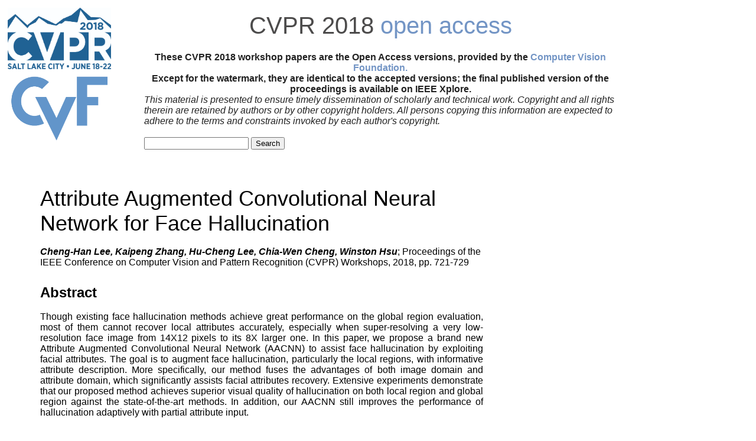

--- FILE ---
content_type: text/html; charset=UTF-8
request_url: https://openaccess.thecvf.com/content_cvpr_2018_workshops/w13/html/Lee_Attribute_Augmented_Convolutional_CVPR_2018_paper.html
body_size: 1907
content:
<!DOCTYPE HTML PUBLIC "-//W3C//DTD HTML 4.01 Transitional//EN">
<html>
<head>
<meta content="text/html; charset=ISO-8859-1" http-equiv="content-type">
<meta name="viewport" content="width=device-width, initial-scale=1">
<title>CVPR 2018 Open Access Repository</title>
<link rel="stylesheet" type="text/css" href="../../../static/conf.css">
<script type="text/javascript" src="../../../static/jquery.js"></script>
<meta name="citation_title" content="Attribute Augmented Convolutional Neural Network for Face Hallucination">
<meta name="citation_author" content="Lee, Cheng-Han">
<meta name="citation_author" content="Zhang, Kaipeng">
<meta name="citation_author" content="Lee, Hu-Cheng">
<meta name="citation_author" content="Cheng, Chia-Wen">
<meta name="citation_author" content="Hsu, Winston">
<meta name="citation_publication_date" content="2018">
<meta name="citation_conference_title" content="Proceedings of the IEEE Conference on Computer Vision and Pattern Recognition Workshops">
<meta name="citation_firstpage" content="721">
<meta name="citation_lastpage" content="729">
<meta name="citation_pdf_url" content="http://openaccess.thecvf.com/content_cvpr_2018_workshops/papers/w13/Lee_Attribute_Augmented_Convolutional_CVPR_2018_paper.pdf">
</head>
<body>
<div id="header">
<div id="header_left">
<a href="http://cvpr2018.thecvf.com"><img src="../../../img/cvpr2018_logo.jpg" width="175" border="0" alt="CVPR 2018"></a>
<a href="http://www.cv-foundation.org/"><img src="../../../img/cropped-cvf-s.jpg" width="175" height="112" border="0" alt="CVF"></a>
</div>
<div id="header_right">
<div id="header_title">
<a href="http://cvpr2018.thecvf.com">CVPR 2018</a> <a href="/" class="a_monochrome">open access</a>
</div>
<div id="help" >
These CVPR 2018 workshop papers are the Open Access versions, provided by the <a href="http://www.cv-foundation.org/">Computer Vision Foundation.</a><br> Except for the watermark, they are identical to the accepted versions; the final published version of the proceedings is available on IEEE Xplore.</div>
<div id="disclaimer" >
This material is presented to ensure timely dissemination of scholarly and technical work.
Copyright and all rights therein are retained by authors or by other copyright holders.
All persons copying this information are expected to adhere to the terms and constraints invoked by each author's copyright.<br><br>
<form action="../../../CVPR2018_workshops/CVPR2018_W13_search.py" method="post">
<input type="text" name="query">
<input type="submit" value="Search">
</form>
</div>
</div>
</div>
<div class="clear">
</div>
<div id="content">
<dl>
<dd>
<div id="papertitle">
Attribute Augmented Convolutional Neural Network for Face Hallucination</div>
<div id="authors">
<br><b><i>Cheng-Han Lee, Kaipeng Zhang, Hu-Cheng Lee, Chia-Wen Cheng, Winston Hsu</i></b>; Proceedings of the IEEE Conference on Computer Vision and Pattern Recognition (CVPR) Workshops, 2018, pp. 721-729
</div><font size="5">
<br><b>Abstract</b>
</font>
<br><br><div id="abstract" >
Though existing face hallucination methods achieve great performance on the global region evaluation, most of them cannot recover local attributes accurately, especially when super-resolving a very low-resolution face image from 14X12 pixels to its 8X larger one. In this paper, we propose a brand new Attribute Augmented Convolutional Neural Network (AACNN) to assist face hallucination by exploiting facial attributes. The goal is to augment face hallucination, particularly the local regions, with informative attribute description. More specifically, our method fuses the advantages of both image domain and attribute domain, which significantly assists facial attributes recovery. Extensive experiments demonstrate that our proposed method achieves superior visual quality of hallucination on both local region and global region against the state-of-the-art methods. In addition, our AACNN still improves the performance of hallucination adaptively with partial attribute input.</div>
<font size="5">
<br><b>Related Material</b>
</font>
<br><br>
[<a href="../../../content_cvpr_2018_workshops/papers/w13/Lee_Attribute_Augmented_Convolutional_CVPR_2018_paper.pdf">pdf</a>]
[<a href="../../../content_cvpr_2018_workshops/supplemental/Lee_Attribute_Augmented_Convolutional_CVPR_2018_supplemental.pdf">supp</a>]
<div class="link2">[<a class="fakelink" onclick="$(this).siblings('.bibref').slideToggle()">bibtex</a>]
<div class="bibref">
@InProceedings{Lee_2018_CVPR_Workshops,<br>
author = {Lee, Cheng-Han and Zhang, Kaipeng and Lee, Hu-Cheng and Cheng, Chia-Wen and Hsu, Winston},<br>
title = {Attribute Augmented Convolutional Neural Network for Face Hallucination},<br>
booktitle = {Proceedings of the IEEE Conference on Computer Vision and Pattern Recognition (CVPR) Workshops},<br>
month = {June},<br>
year = {2018}<br>
}
</div>
</div>
</dd>
</dl>
</div>
</body>
</html>
